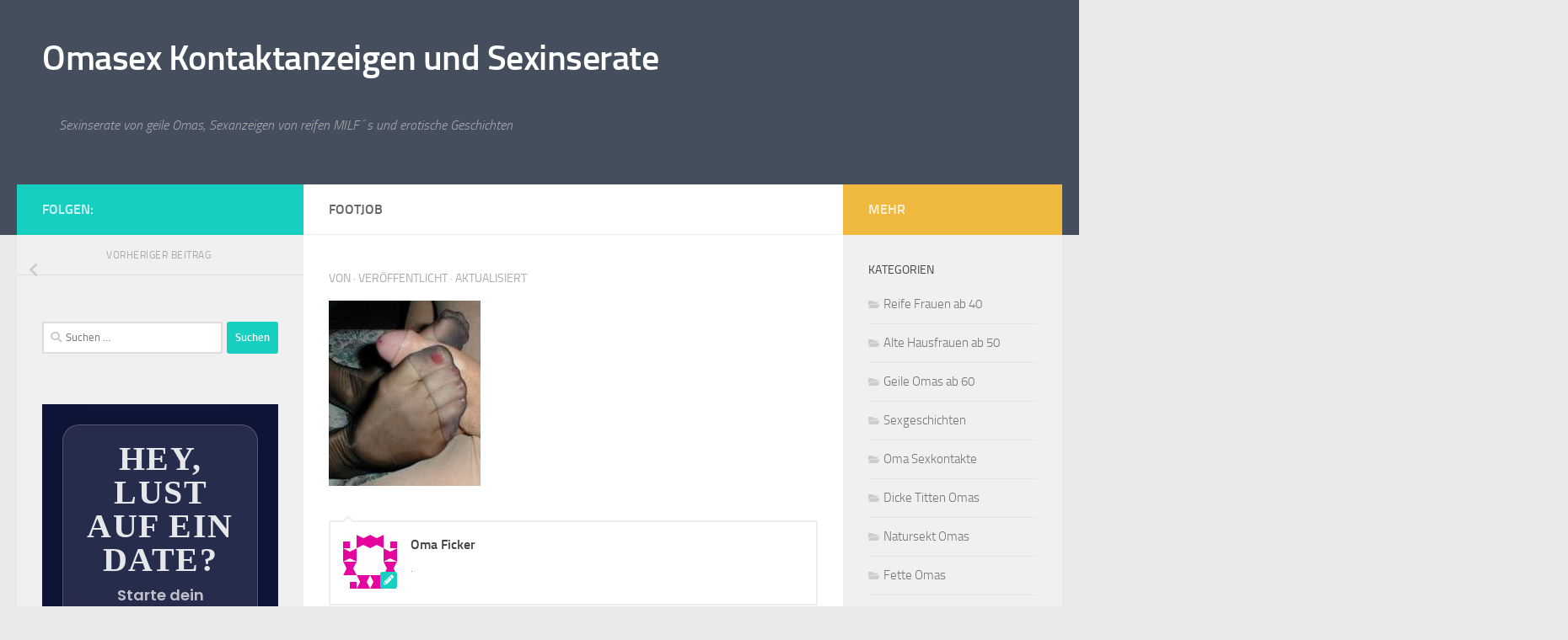

--- FILE ---
content_type: text/html; charset=UTF-8
request_url: https://www.omasex.to/geile-omas-reife-hausfrauen-nylons/footjob/
body_size: 10692
content:
<!DOCTYPE html>
<html class="no-js" dir="ltr" lang="de" prefix="og: https://ogp.me/ns#">
<head>
  <meta charset="UTF-8">
  <meta name="viewport" content="width=device-width, initial-scale=1.0">
  <link rel="profile" href="https://gmpg.org/xfn/11" />
  <link rel="pingback" href="https://www.omasex.to/xmlrpc.php">

  <title>footjob | Omasex Kontaktanzeigen und Sexinserate</title>
	<style>img:is([sizes="auto" i], [sizes^="auto," i]) { contain-intrinsic-size: 3000px 1500px }</style>
	
		<!-- All in One SEO 4.7.8 - aioseo.com -->
	<meta name="robots" content="max-image-preview:large" />
	<meta name="author" content="Oma Ficker"/>
	<link rel="canonical" href="https://www.omasex.to/geile-omas-reife-hausfrauen-nylons/footjob/" />
	<meta name="generator" content="All in One SEO (AIOSEO) 4.7.8" />
		<meta property="og:locale" content="de_DE" />
		<meta property="og:site_name" content="Omasex Kontaktanzeigen und Sexinserate | Sexinserate von geile Omas, Sexanzeigen von reifen MILF´s und erotische Geschichten" />
		<meta property="og:type" content="article" />
		<meta property="og:title" content="footjob | Omasex Kontaktanzeigen und Sexinserate" />
		<meta property="og:url" content="https://www.omasex.to/geile-omas-reife-hausfrauen-nylons/footjob/" />
		<meta property="article:published_time" content="2011-05-29T11:10:51+00:00" />
		<meta property="article:modified_time" content="2011-05-29T11:10:51+00:00" />
		<meta name="twitter:card" content="summary" />
		<meta name="twitter:title" content="footjob | Omasex Kontaktanzeigen und Sexinserate" />
		<meta name="google" content="nositelinkssearchbox" />
		<script type="application/ld+json" class="aioseo-schema">
			{"@context":"https:\/\/schema.org","@graph":[{"@type":"BreadcrumbList","@id":"https:\/\/www.omasex.to\/geile-omas-reife-hausfrauen-nylons\/footjob\/#breadcrumblist","itemListElement":[{"@type":"ListItem","@id":"https:\/\/www.omasex.to\/#listItem","position":1,"name":"Zu Hause","item":"https:\/\/www.omasex.to\/","nextItem":{"@type":"ListItem","@id":"https:\/\/www.omasex.to\/geile-omas-reife-hausfrauen-nylons\/footjob\/#listItem","name":"footjob"}},{"@type":"ListItem","@id":"https:\/\/www.omasex.to\/geile-omas-reife-hausfrauen-nylons\/footjob\/#listItem","position":2,"name":"footjob","previousItem":{"@type":"ListItem","@id":"https:\/\/www.omasex.to\/#listItem","name":"Zu Hause"}}]},{"@type":"ItemPage","@id":"https:\/\/www.omasex.to\/geile-omas-reife-hausfrauen-nylons\/footjob\/#itempage","url":"https:\/\/www.omasex.to\/geile-omas-reife-hausfrauen-nylons\/footjob\/","name":"footjob | Omasex Kontaktanzeigen und Sexinserate","inLanguage":"de-DE","isPartOf":{"@id":"https:\/\/www.omasex.to\/#website"},"breadcrumb":{"@id":"https:\/\/www.omasex.to\/geile-omas-reife-hausfrauen-nylons\/footjob\/#breadcrumblist"},"author":{"@id":"https:\/\/www.omasex.to\/author\/omaficker\/#author"},"creator":{"@id":"https:\/\/www.omasex.to\/author\/omaficker\/#author"},"datePublished":"2011-05-29T13:40:51+02:30","dateModified":"2011-05-29T13:40:51+02:30"},{"@type":"Organization","@id":"https:\/\/www.omasex.to\/#organization","name":"Omasex Kontaktanzeigen und Sexinserate","description":"Sexinserate von geile Omas, Sexanzeigen von reifen MILF\u00b4s und erotische Geschichten","url":"https:\/\/www.omasex.to\/"},{"@type":"Person","@id":"https:\/\/www.omasex.to\/author\/omaficker\/#author","url":"https:\/\/www.omasex.to\/author\/omaficker\/","name":"Oma Ficker","image":{"@type":"ImageObject","@id":"https:\/\/www.omasex.to\/geile-omas-reife-hausfrauen-nylons\/footjob\/#authorImage","url":"https:\/\/secure.gravatar.com\/avatar\/587966438e45fea1c797ddc20db952ca?s=96&d=identicon&r=x","width":96,"height":96,"caption":"Oma Ficker"}},{"@type":"WebSite","@id":"https:\/\/www.omasex.to\/#website","url":"https:\/\/www.omasex.to\/","name":"Omasex Kontaktanzeigen und Sexinserate","description":"Sexinserate von geile Omas, Sexanzeigen von reifen MILF\u00b4s und erotische Geschichten","inLanguage":"de-DE","publisher":{"@id":"https:\/\/www.omasex.to\/#organization"}}]}
		</script>
		<!-- All in One SEO -->

<script>document.documentElement.className = document.documentElement.className.replace("no-js","js");</script>
<link rel='dns-prefetch' href='//kit.fontawesome.com' />
<link rel='dns-prefetch' href='//www.omasex.to' />
<link rel='dns-prefetch' href='//fonts.googleapis.com' />
<link rel="alternate" type="application/rss+xml" title="Omasex Kontaktanzeigen und Sexinserate &raquo; Feed" href="https://www.omasex.to/feed/" />
<link rel="alternate" type="application/rss+xml" title="Omasex Kontaktanzeigen und Sexinserate &raquo; Kommentar-Feed" href="https://www.omasex.to/comments/feed/" />
<link rel="alternate" type="application/rss+xml" title="Omasex Kontaktanzeigen und Sexinserate &raquo; footjob-Kommentar-Feed" href="https://www.omasex.to/geile-omas-reife-hausfrauen-nylons/footjob/feed/" />
<script>
window._wpemojiSettings = {"baseUrl":"https:\/\/s.w.org\/images\/core\/emoji\/15.0.3\/72x72\/","ext":".png","svgUrl":"https:\/\/s.w.org\/images\/core\/emoji\/15.0.3\/svg\/","svgExt":".svg","source":{"concatemoji":"https:\/\/www.omasex.to\/wp-includes\/js\/wp-emoji-release.min.js?ver=6.7.4"}};
/*! This file is auto-generated */
!function(i,n){var o,s,e;function c(e){try{var t={supportTests:e,timestamp:(new Date).valueOf()};sessionStorage.setItem(o,JSON.stringify(t))}catch(e){}}function p(e,t,n){e.clearRect(0,0,e.canvas.width,e.canvas.height),e.fillText(t,0,0);var t=new Uint32Array(e.getImageData(0,0,e.canvas.width,e.canvas.height).data),r=(e.clearRect(0,0,e.canvas.width,e.canvas.height),e.fillText(n,0,0),new Uint32Array(e.getImageData(0,0,e.canvas.width,e.canvas.height).data));return t.every(function(e,t){return e===r[t]})}function u(e,t,n){switch(t){case"flag":return n(e,"\ud83c\udff3\ufe0f\u200d\u26a7\ufe0f","\ud83c\udff3\ufe0f\u200b\u26a7\ufe0f")?!1:!n(e,"\ud83c\uddfa\ud83c\uddf3","\ud83c\uddfa\u200b\ud83c\uddf3")&&!n(e,"\ud83c\udff4\udb40\udc67\udb40\udc62\udb40\udc65\udb40\udc6e\udb40\udc67\udb40\udc7f","\ud83c\udff4\u200b\udb40\udc67\u200b\udb40\udc62\u200b\udb40\udc65\u200b\udb40\udc6e\u200b\udb40\udc67\u200b\udb40\udc7f");case"emoji":return!n(e,"\ud83d\udc26\u200d\u2b1b","\ud83d\udc26\u200b\u2b1b")}return!1}function f(e,t,n){var r="undefined"!=typeof WorkerGlobalScope&&self instanceof WorkerGlobalScope?new OffscreenCanvas(300,150):i.createElement("canvas"),a=r.getContext("2d",{willReadFrequently:!0}),o=(a.textBaseline="top",a.font="600 32px Arial",{});return e.forEach(function(e){o[e]=t(a,e,n)}),o}function t(e){var t=i.createElement("script");t.src=e,t.defer=!0,i.head.appendChild(t)}"undefined"!=typeof Promise&&(o="wpEmojiSettingsSupports",s=["flag","emoji"],n.supports={everything:!0,everythingExceptFlag:!0},e=new Promise(function(e){i.addEventListener("DOMContentLoaded",e,{once:!0})}),new Promise(function(t){var n=function(){try{var e=JSON.parse(sessionStorage.getItem(o));if("object"==typeof e&&"number"==typeof e.timestamp&&(new Date).valueOf()<e.timestamp+604800&&"object"==typeof e.supportTests)return e.supportTests}catch(e){}return null}();if(!n){if("undefined"!=typeof Worker&&"undefined"!=typeof OffscreenCanvas&&"undefined"!=typeof URL&&URL.createObjectURL&&"undefined"!=typeof Blob)try{var e="postMessage("+f.toString()+"("+[JSON.stringify(s),u.toString(),p.toString()].join(",")+"));",r=new Blob([e],{type:"text/javascript"}),a=new Worker(URL.createObjectURL(r),{name:"wpTestEmojiSupports"});return void(a.onmessage=function(e){c(n=e.data),a.terminate(),t(n)})}catch(e){}c(n=f(s,u,p))}t(n)}).then(function(e){for(var t in e)n.supports[t]=e[t],n.supports.everything=n.supports.everything&&n.supports[t],"flag"!==t&&(n.supports.everythingExceptFlag=n.supports.everythingExceptFlag&&n.supports[t]);n.supports.everythingExceptFlag=n.supports.everythingExceptFlag&&!n.supports.flag,n.DOMReady=!1,n.readyCallback=function(){n.DOMReady=!0}}).then(function(){return e}).then(function(){var e;n.supports.everything||(n.readyCallback(),(e=n.source||{}).concatemoji?t(e.concatemoji):e.wpemoji&&e.twemoji&&(t(e.twemoji),t(e.wpemoji)))}))}((window,document),window._wpemojiSettings);
</script>
<style id='wp-emoji-styles-inline-css'>

	img.wp-smiley, img.emoji {
		display: inline !important;
		border: none !important;
		box-shadow: none !important;
		height: 1em !important;
		width: 1em !important;
		margin: 0 0.07em !important;
		vertical-align: -0.1em !important;
		background: none !important;
		padding: 0 !important;
	}
</style>
<link rel='stylesheet' id='wp-block-library-css' href='https://www.omasex.to/wp-includes/css/dist/block-library/style.min.css?ver=6.7.4' media='all' />
<style id='classic-theme-styles-inline-css'>
/*! This file is auto-generated */
.wp-block-button__link{color:#fff;background-color:#32373c;border-radius:9999px;box-shadow:none;text-decoration:none;padding:calc(.667em + 2px) calc(1.333em + 2px);font-size:1.125em}.wp-block-file__button{background:#32373c;color:#fff;text-decoration:none}
</style>
<style id='global-styles-inline-css'>
:root{--wp--preset--aspect-ratio--square: 1;--wp--preset--aspect-ratio--4-3: 4/3;--wp--preset--aspect-ratio--3-4: 3/4;--wp--preset--aspect-ratio--3-2: 3/2;--wp--preset--aspect-ratio--2-3: 2/3;--wp--preset--aspect-ratio--16-9: 16/9;--wp--preset--aspect-ratio--9-16: 9/16;--wp--preset--color--black: #000000;--wp--preset--color--cyan-bluish-gray: #abb8c3;--wp--preset--color--white: #ffffff;--wp--preset--color--pale-pink: #f78da7;--wp--preset--color--vivid-red: #cf2e2e;--wp--preset--color--luminous-vivid-orange: #ff6900;--wp--preset--color--luminous-vivid-amber: #fcb900;--wp--preset--color--light-green-cyan: #7bdcb5;--wp--preset--color--vivid-green-cyan: #00d084;--wp--preset--color--pale-cyan-blue: #8ed1fc;--wp--preset--color--vivid-cyan-blue: #0693e3;--wp--preset--color--vivid-purple: #9b51e0;--wp--preset--gradient--vivid-cyan-blue-to-vivid-purple: linear-gradient(135deg,rgba(6,147,227,1) 0%,rgb(155,81,224) 100%);--wp--preset--gradient--light-green-cyan-to-vivid-green-cyan: linear-gradient(135deg,rgb(122,220,180) 0%,rgb(0,208,130) 100%);--wp--preset--gradient--luminous-vivid-amber-to-luminous-vivid-orange: linear-gradient(135deg,rgba(252,185,0,1) 0%,rgba(255,105,0,1) 100%);--wp--preset--gradient--luminous-vivid-orange-to-vivid-red: linear-gradient(135deg,rgba(255,105,0,1) 0%,rgb(207,46,46) 100%);--wp--preset--gradient--very-light-gray-to-cyan-bluish-gray: linear-gradient(135deg,rgb(238,238,238) 0%,rgb(169,184,195) 100%);--wp--preset--gradient--cool-to-warm-spectrum: linear-gradient(135deg,rgb(74,234,220) 0%,rgb(151,120,209) 20%,rgb(207,42,186) 40%,rgb(238,44,130) 60%,rgb(251,105,98) 80%,rgb(254,248,76) 100%);--wp--preset--gradient--blush-light-purple: linear-gradient(135deg,rgb(255,206,236) 0%,rgb(152,150,240) 100%);--wp--preset--gradient--blush-bordeaux: linear-gradient(135deg,rgb(254,205,165) 0%,rgb(254,45,45) 50%,rgb(107,0,62) 100%);--wp--preset--gradient--luminous-dusk: linear-gradient(135deg,rgb(255,203,112) 0%,rgb(199,81,192) 50%,rgb(65,88,208) 100%);--wp--preset--gradient--pale-ocean: linear-gradient(135deg,rgb(255,245,203) 0%,rgb(182,227,212) 50%,rgb(51,167,181) 100%);--wp--preset--gradient--electric-grass: linear-gradient(135deg,rgb(202,248,128) 0%,rgb(113,206,126) 100%);--wp--preset--gradient--midnight: linear-gradient(135deg,rgb(2,3,129) 0%,rgb(40,116,252) 100%);--wp--preset--font-size--small: 13px;--wp--preset--font-size--medium: 20px;--wp--preset--font-size--large: 36px;--wp--preset--font-size--x-large: 42px;--wp--preset--spacing--20: 0.44rem;--wp--preset--spacing--30: 0.67rem;--wp--preset--spacing--40: 1rem;--wp--preset--spacing--50: 1.5rem;--wp--preset--spacing--60: 2.25rem;--wp--preset--spacing--70: 3.38rem;--wp--preset--spacing--80: 5.06rem;--wp--preset--shadow--natural: 6px 6px 9px rgba(0, 0, 0, 0.2);--wp--preset--shadow--deep: 12px 12px 50px rgba(0, 0, 0, 0.4);--wp--preset--shadow--sharp: 6px 6px 0px rgba(0, 0, 0, 0.2);--wp--preset--shadow--outlined: 6px 6px 0px -3px rgba(255, 255, 255, 1), 6px 6px rgba(0, 0, 0, 1);--wp--preset--shadow--crisp: 6px 6px 0px rgba(0, 0, 0, 1);}:where(.is-layout-flex){gap: 0.5em;}:where(.is-layout-grid){gap: 0.5em;}body .is-layout-flex{display: flex;}.is-layout-flex{flex-wrap: wrap;align-items: center;}.is-layout-flex > :is(*, div){margin: 0;}body .is-layout-grid{display: grid;}.is-layout-grid > :is(*, div){margin: 0;}:where(.wp-block-columns.is-layout-flex){gap: 2em;}:where(.wp-block-columns.is-layout-grid){gap: 2em;}:where(.wp-block-post-template.is-layout-flex){gap: 1.25em;}:where(.wp-block-post-template.is-layout-grid){gap: 1.25em;}.has-black-color{color: var(--wp--preset--color--black) !important;}.has-cyan-bluish-gray-color{color: var(--wp--preset--color--cyan-bluish-gray) !important;}.has-white-color{color: var(--wp--preset--color--white) !important;}.has-pale-pink-color{color: var(--wp--preset--color--pale-pink) !important;}.has-vivid-red-color{color: var(--wp--preset--color--vivid-red) !important;}.has-luminous-vivid-orange-color{color: var(--wp--preset--color--luminous-vivid-orange) !important;}.has-luminous-vivid-amber-color{color: var(--wp--preset--color--luminous-vivid-amber) !important;}.has-light-green-cyan-color{color: var(--wp--preset--color--light-green-cyan) !important;}.has-vivid-green-cyan-color{color: var(--wp--preset--color--vivid-green-cyan) !important;}.has-pale-cyan-blue-color{color: var(--wp--preset--color--pale-cyan-blue) !important;}.has-vivid-cyan-blue-color{color: var(--wp--preset--color--vivid-cyan-blue) !important;}.has-vivid-purple-color{color: var(--wp--preset--color--vivid-purple) !important;}.has-black-background-color{background-color: var(--wp--preset--color--black) !important;}.has-cyan-bluish-gray-background-color{background-color: var(--wp--preset--color--cyan-bluish-gray) !important;}.has-white-background-color{background-color: var(--wp--preset--color--white) !important;}.has-pale-pink-background-color{background-color: var(--wp--preset--color--pale-pink) !important;}.has-vivid-red-background-color{background-color: var(--wp--preset--color--vivid-red) !important;}.has-luminous-vivid-orange-background-color{background-color: var(--wp--preset--color--luminous-vivid-orange) !important;}.has-luminous-vivid-amber-background-color{background-color: var(--wp--preset--color--luminous-vivid-amber) !important;}.has-light-green-cyan-background-color{background-color: var(--wp--preset--color--light-green-cyan) !important;}.has-vivid-green-cyan-background-color{background-color: var(--wp--preset--color--vivid-green-cyan) !important;}.has-pale-cyan-blue-background-color{background-color: var(--wp--preset--color--pale-cyan-blue) !important;}.has-vivid-cyan-blue-background-color{background-color: var(--wp--preset--color--vivid-cyan-blue) !important;}.has-vivid-purple-background-color{background-color: var(--wp--preset--color--vivid-purple) !important;}.has-black-border-color{border-color: var(--wp--preset--color--black) !important;}.has-cyan-bluish-gray-border-color{border-color: var(--wp--preset--color--cyan-bluish-gray) !important;}.has-white-border-color{border-color: var(--wp--preset--color--white) !important;}.has-pale-pink-border-color{border-color: var(--wp--preset--color--pale-pink) !important;}.has-vivid-red-border-color{border-color: var(--wp--preset--color--vivid-red) !important;}.has-luminous-vivid-orange-border-color{border-color: var(--wp--preset--color--luminous-vivid-orange) !important;}.has-luminous-vivid-amber-border-color{border-color: var(--wp--preset--color--luminous-vivid-amber) !important;}.has-light-green-cyan-border-color{border-color: var(--wp--preset--color--light-green-cyan) !important;}.has-vivid-green-cyan-border-color{border-color: var(--wp--preset--color--vivid-green-cyan) !important;}.has-pale-cyan-blue-border-color{border-color: var(--wp--preset--color--pale-cyan-blue) !important;}.has-vivid-cyan-blue-border-color{border-color: var(--wp--preset--color--vivid-cyan-blue) !important;}.has-vivid-purple-border-color{border-color: var(--wp--preset--color--vivid-purple) !important;}.has-vivid-cyan-blue-to-vivid-purple-gradient-background{background: var(--wp--preset--gradient--vivid-cyan-blue-to-vivid-purple) !important;}.has-light-green-cyan-to-vivid-green-cyan-gradient-background{background: var(--wp--preset--gradient--light-green-cyan-to-vivid-green-cyan) !important;}.has-luminous-vivid-amber-to-luminous-vivid-orange-gradient-background{background: var(--wp--preset--gradient--luminous-vivid-amber-to-luminous-vivid-orange) !important;}.has-luminous-vivid-orange-to-vivid-red-gradient-background{background: var(--wp--preset--gradient--luminous-vivid-orange-to-vivid-red) !important;}.has-very-light-gray-to-cyan-bluish-gray-gradient-background{background: var(--wp--preset--gradient--very-light-gray-to-cyan-bluish-gray) !important;}.has-cool-to-warm-spectrum-gradient-background{background: var(--wp--preset--gradient--cool-to-warm-spectrum) !important;}.has-blush-light-purple-gradient-background{background: var(--wp--preset--gradient--blush-light-purple) !important;}.has-blush-bordeaux-gradient-background{background: var(--wp--preset--gradient--blush-bordeaux) !important;}.has-luminous-dusk-gradient-background{background: var(--wp--preset--gradient--luminous-dusk) !important;}.has-pale-ocean-gradient-background{background: var(--wp--preset--gradient--pale-ocean) !important;}.has-electric-grass-gradient-background{background: var(--wp--preset--gradient--electric-grass) !important;}.has-midnight-gradient-background{background: var(--wp--preset--gradient--midnight) !important;}.has-small-font-size{font-size: var(--wp--preset--font-size--small) !important;}.has-medium-font-size{font-size: var(--wp--preset--font-size--medium) !important;}.has-large-font-size{font-size: var(--wp--preset--font-size--large) !important;}.has-x-large-font-size{font-size: var(--wp--preset--font-size--x-large) !important;}
:where(.wp-block-post-template.is-layout-flex){gap: 1.25em;}:where(.wp-block-post-template.is-layout-grid){gap: 1.25em;}
:where(.wp-block-columns.is-layout-flex){gap: 2em;}:where(.wp-block-columns.is-layout-grid){gap: 2em;}
:root :where(.wp-block-pullquote){font-size: 1.5em;line-height: 1.6;}
</style>
<link rel='stylesheet' id='bsmwp-frontend-enqueue-style-font-css' href='https://fonts.googleapis.com/css?family=Poppins%3A600&#038;display=swap&#038;ver=1.0.0' media='all' />
<link rel='stylesheet' id='bsmwp-frontend-enqueue-style-custom-css' href='https://www.omasex.to/wp-content/plugins/fcform/bsm//custom.css?ver=1.0.0' media='all' />
<link rel='stylesheet' id='bsmwp-frontend-enqueue-style-custom2-css' href='https://www.omasex.to/wp-content/plugins/fcform/bsm//custom2.css?ver=1.0.0' media='all' />
<link rel='stylesheet' id='rnotify-style-css' href='https://www.omasex.to/wp-content/plugins/rnotify/assets/public/style.min.css' media='all' />
<link rel='stylesheet' id='hueman-main-style-css' href='https://www.omasex.to/wp-content/themes/hueman/assets/front/css/main.min.css?ver=3.7.27' media='all' />
<style id='hueman-main-style-inline-css'>
body { font-size:1.00rem; }@media only screen and (min-width: 720px) {
        .nav > li { font-size:1.00rem; }
      }.is-scrolled #header #nav-mobile { background-color: #454e5c; background-color: rgba(69,78,92,0.90) }body { background-color: #eaeaea; }
</style>
<link rel='stylesheet' id='hueman-font-awesome-css' href='https://www.omasex.to/wp-content/themes/hueman/assets/front/css/font-awesome.min.css?ver=3.7.27' media='all' />
<link rel='stylesheet' id='moove_gdpr_frontend-css' href='https://www.omasex.to/wp-content/plugins/gdpr-cookie-compliance/dist/styles/gdpr-main.css?ver=4.15.10' media='all' />
<style id='moove_gdpr_frontend-inline-css'>
#moove_gdpr_cookie_modal,#moove_gdpr_cookie_info_bar,.gdpr_cookie_settings_shortcode_content{font-family:Nunito,sans-serif}#moove_gdpr_save_popup_settings_button{background-color:#373737;color:#fff}#moove_gdpr_save_popup_settings_button:hover{background-color:#000}#moove_gdpr_cookie_info_bar .moove-gdpr-info-bar-container .moove-gdpr-info-bar-content a.mgbutton,#moove_gdpr_cookie_info_bar .moove-gdpr-info-bar-container .moove-gdpr-info-bar-content button.mgbutton{background-color:#0c4da2}#moove_gdpr_cookie_modal .moove-gdpr-modal-content .moove-gdpr-modal-footer-content .moove-gdpr-button-holder a.mgbutton,#moove_gdpr_cookie_modal .moove-gdpr-modal-content .moove-gdpr-modal-footer-content .moove-gdpr-button-holder button.mgbutton,.gdpr_cookie_settings_shortcode_content .gdpr-shr-button.button-green{background-color:#0c4da2;border-color:#0c4da2}#moove_gdpr_cookie_modal .moove-gdpr-modal-content .moove-gdpr-modal-footer-content .moove-gdpr-button-holder a.mgbutton:hover,#moove_gdpr_cookie_modal .moove-gdpr-modal-content .moove-gdpr-modal-footer-content .moove-gdpr-button-holder button.mgbutton:hover,.gdpr_cookie_settings_shortcode_content .gdpr-shr-button.button-green:hover{background-color:#fff;color:#0c4da2}#moove_gdpr_cookie_modal .moove-gdpr-modal-content .moove-gdpr-modal-close i,#moove_gdpr_cookie_modal .moove-gdpr-modal-content .moove-gdpr-modal-close span.gdpr-icon{background-color:#0c4da2;border:1px solid #0c4da2}#moove_gdpr_cookie_info_bar span.change-settings-button.focus-g,#moove_gdpr_cookie_info_bar span.change-settings-button:focus,#moove_gdpr_cookie_info_bar button.change-settings-button.focus-g,#moove_gdpr_cookie_info_bar button.change-settings-button:focus{-webkit-box-shadow:0 0 1px 3px #0c4da2;-moz-box-shadow:0 0 1px 3px #0c4da2;box-shadow:0 0 1px 3px #0c4da2}#moove_gdpr_cookie_modal .moove-gdpr-modal-content .moove-gdpr-modal-close i:hover,#moove_gdpr_cookie_modal .moove-gdpr-modal-content .moove-gdpr-modal-close span.gdpr-icon:hover,#moove_gdpr_cookie_info_bar span[data-href]>u.change-settings-button{color:#0c4da2}#moove_gdpr_cookie_modal .moove-gdpr-modal-content .moove-gdpr-modal-left-content #moove-gdpr-menu li.menu-item-selected a span.gdpr-icon,#moove_gdpr_cookie_modal .moove-gdpr-modal-content .moove-gdpr-modal-left-content #moove-gdpr-menu li.menu-item-selected button span.gdpr-icon{color:inherit}#moove_gdpr_cookie_modal .moove-gdpr-modal-content .moove-gdpr-modal-left-content #moove-gdpr-menu li a span.gdpr-icon,#moove_gdpr_cookie_modal .moove-gdpr-modal-content .moove-gdpr-modal-left-content #moove-gdpr-menu li button span.gdpr-icon{color:inherit}#moove_gdpr_cookie_modal .gdpr-acc-link{line-height:0;font-size:0;color:transparent;position:absolute}#moove_gdpr_cookie_modal .moove-gdpr-modal-content .moove-gdpr-modal-close:hover i,#moove_gdpr_cookie_modal .moove-gdpr-modal-content .moove-gdpr-modal-left-content #moove-gdpr-menu li a,#moove_gdpr_cookie_modal .moove-gdpr-modal-content .moove-gdpr-modal-left-content #moove-gdpr-menu li button,#moove_gdpr_cookie_modal .moove-gdpr-modal-content .moove-gdpr-modal-left-content #moove-gdpr-menu li button i,#moove_gdpr_cookie_modal .moove-gdpr-modal-content .moove-gdpr-modal-left-content #moove-gdpr-menu li a i,#moove_gdpr_cookie_modal .moove-gdpr-modal-content .moove-gdpr-tab-main .moove-gdpr-tab-main-content a:hover,#moove_gdpr_cookie_info_bar.moove-gdpr-dark-scheme .moove-gdpr-info-bar-container .moove-gdpr-info-bar-content a.mgbutton:hover,#moove_gdpr_cookie_info_bar.moove-gdpr-dark-scheme .moove-gdpr-info-bar-container .moove-gdpr-info-bar-content button.mgbutton:hover,#moove_gdpr_cookie_info_bar.moove-gdpr-dark-scheme .moove-gdpr-info-bar-container .moove-gdpr-info-bar-content a:hover,#moove_gdpr_cookie_info_bar.moove-gdpr-dark-scheme .moove-gdpr-info-bar-container .moove-gdpr-info-bar-content button:hover,#moove_gdpr_cookie_info_bar.moove-gdpr-dark-scheme .moove-gdpr-info-bar-container .moove-gdpr-info-bar-content span.change-settings-button:hover,#moove_gdpr_cookie_info_bar.moove-gdpr-dark-scheme .moove-gdpr-info-bar-container .moove-gdpr-info-bar-content button.change-settings-button:hover,#moove_gdpr_cookie_info_bar.moove-gdpr-dark-scheme .moove-gdpr-info-bar-container .moove-gdpr-info-bar-content u.change-settings-button:hover,#moove_gdpr_cookie_info_bar span[data-href]>u.change-settings-button,#moove_gdpr_cookie_info_bar.moove-gdpr-dark-scheme .moove-gdpr-info-bar-container .moove-gdpr-info-bar-content a.mgbutton.focus-g,#moove_gdpr_cookie_info_bar.moove-gdpr-dark-scheme .moove-gdpr-info-bar-container .moove-gdpr-info-bar-content button.mgbutton.focus-g,#moove_gdpr_cookie_info_bar.moove-gdpr-dark-scheme .moove-gdpr-info-bar-container .moove-gdpr-info-bar-content a.focus-g,#moove_gdpr_cookie_info_bar.moove-gdpr-dark-scheme .moove-gdpr-info-bar-container .moove-gdpr-info-bar-content button.focus-g,#moove_gdpr_cookie_info_bar.moove-gdpr-dark-scheme .moove-gdpr-info-bar-container .moove-gdpr-info-bar-content a.mgbutton:focus,#moove_gdpr_cookie_info_bar.moove-gdpr-dark-scheme .moove-gdpr-info-bar-container .moove-gdpr-info-bar-content button.mgbutton:focus,#moove_gdpr_cookie_info_bar.moove-gdpr-dark-scheme .moove-gdpr-info-bar-container .moove-gdpr-info-bar-content a:focus,#moove_gdpr_cookie_info_bar.moove-gdpr-dark-scheme .moove-gdpr-info-bar-container .moove-gdpr-info-bar-content button:focus,#moove_gdpr_cookie_info_bar.moove-gdpr-dark-scheme .moove-gdpr-info-bar-container .moove-gdpr-info-bar-content span.change-settings-button.focus-g,span.change-settings-button:focus,button.change-settings-button.focus-g,button.change-settings-button:focus,#moove_gdpr_cookie_info_bar.moove-gdpr-dark-scheme .moove-gdpr-info-bar-container .moove-gdpr-info-bar-content u.change-settings-button.focus-g,#moove_gdpr_cookie_info_bar.moove-gdpr-dark-scheme .moove-gdpr-info-bar-container .moove-gdpr-info-bar-content u.change-settings-button:focus{color:#0c4da2}#moove_gdpr_cookie_modal.gdpr_lightbox-hide{display:none}
</style>
<script src="https://www.omasex.to/wp-includes/js/jquery/jquery.min.js?ver=3.7.1" id="jquery-core-js"></script>
<script src="https://www.omasex.to/wp-includes/js/jquery/jquery-migrate.min.js?ver=3.4.1" id="jquery-migrate-js"></script>
<script src="https://kit.fontawesome.com/a81368914c.js?ver=1.0.0" id="bsmwp-frontend-enqueue-script-font-js"></script>
<script src="https://www.omasex.to/wp-content/plugins/fcform/bsm//custom.js?ver=1.0.0" id="bsmwp-frontend-enqueue-script-custom-js"></script>
<link rel="https://api.w.org/" href="https://www.omasex.to/wp-json/" /><link rel="alternate" title="JSON" type="application/json" href="https://www.omasex.to/wp-json/wp/v2/media/868" /><link rel="EditURI" type="application/rsd+xml" title="RSD" href="https://www.omasex.to/xmlrpc.php?rsd" />
<meta name="generator" content="WordPress 6.7.4" />
<link rel='shortlink' href='https://www.omasex.to/?p=868' />
<link rel="alternate" title="oEmbed (JSON)" type="application/json+oembed" href="https://www.omasex.to/wp-json/oembed/1.0/embed?url=https%3A%2F%2Fwww.omasex.to%2Fgeile-omas-reife-hausfrauen-nylons%2Ffootjob%2F" />
<link rel="alternate" title="oEmbed (XML)" type="text/xml+oembed" href="https://www.omasex.to/wp-json/oembed/1.0/embed?url=https%3A%2F%2Fwww.omasex.to%2Fgeile-omas-reife-hausfrauen-nylons%2Ffootjob%2F&#038;format=xml" />
<link rel="stylesheet" href="https://www.omasex.to/wp-content/plugins/fcform/css/fcform.css?ver=1.1" type="text/css" media="all" />
<link rel="stylesheet" href="https://www.omasex.to/wp-content/plugins/fcform/css/remstyle.css?ver=1.1" type="text/css" media="all" />
<style>.infim_responsiveimg img {background-size: cover;width:100%;max-width:800px;height:auto;}</style>
<meta name="google-site-verification" content="XP4MgVl2r-JtzONjMFg-qehnXL_M9o0deoIOCaHstjU" />    <link rel="preload" as="font" type="font/woff2" href="https://www.omasex.to/wp-content/themes/hueman/assets/front/webfonts/fa-brands-400.woff2?v=5.15.2" crossorigin="anonymous"/>
    <link rel="preload" as="font" type="font/woff2" href="https://www.omasex.to/wp-content/themes/hueman/assets/front/webfonts/fa-regular-400.woff2?v=5.15.2" crossorigin="anonymous"/>
    <link rel="preload" as="font" type="font/woff2" href="https://www.omasex.to/wp-content/themes/hueman/assets/front/webfonts/fa-solid-900.woff2?v=5.15.2" crossorigin="anonymous"/>
  <link rel="preload" as="font" type="font/woff" href="https://www.omasex.to/wp-content/themes/hueman/assets/front/fonts/titillium-light-webfont.woff" crossorigin="anonymous"/>
<link rel="preload" as="font" type="font/woff" href="https://www.omasex.to/wp-content/themes/hueman/assets/front/fonts/titillium-lightitalic-webfont.woff" crossorigin="anonymous"/>
<link rel="preload" as="font" type="font/woff" href="https://www.omasex.to/wp-content/themes/hueman/assets/front/fonts/titillium-regular-webfont.woff" crossorigin="anonymous"/>
<link rel="preload" as="font" type="font/woff" href="https://www.omasex.to/wp-content/themes/hueman/assets/front/fonts/titillium-regularitalic-webfont.woff" crossorigin="anonymous"/>
<link rel="preload" as="font" type="font/woff" href="https://www.omasex.to/wp-content/themes/hueman/assets/front/fonts/titillium-semibold-webfont.woff" crossorigin="anonymous"/>
<style>
  /*  base : fonts
/* ------------------------------------ */
body { font-family: "Titillium", Arial, sans-serif; }
@font-face {
  font-family: 'Titillium';
  src: url('https://www.omasex.to/wp-content/themes/hueman/assets/front/fonts/titillium-light-webfont.eot');
  src: url('https://www.omasex.to/wp-content/themes/hueman/assets/front/fonts/titillium-light-webfont.svg#titillium-light-webfont') format('svg'),
     url('https://www.omasex.to/wp-content/themes/hueman/assets/front/fonts/titillium-light-webfont.eot?#iefix') format('embedded-opentype'),
     url('https://www.omasex.to/wp-content/themes/hueman/assets/front/fonts/titillium-light-webfont.woff') format('woff'),
     url('https://www.omasex.to/wp-content/themes/hueman/assets/front/fonts/titillium-light-webfont.ttf') format('truetype');
  font-weight: 300;
  font-style: normal;
}
@font-face {
  font-family: 'Titillium';
  src: url('https://www.omasex.to/wp-content/themes/hueman/assets/front/fonts/titillium-lightitalic-webfont.eot');
  src: url('https://www.omasex.to/wp-content/themes/hueman/assets/front/fonts/titillium-lightitalic-webfont.svg#titillium-lightitalic-webfont') format('svg'),
     url('https://www.omasex.to/wp-content/themes/hueman/assets/front/fonts/titillium-lightitalic-webfont.eot?#iefix') format('embedded-opentype'),
     url('https://www.omasex.to/wp-content/themes/hueman/assets/front/fonts/titillium-lightitalic-webfont.woff') format('woff'),
     url('https://www.omasex.to/wp-content/themes/hueman/assets/front/fonts/titillium-lightitalic-webfont.ttf') format('truetype');
  font-weight: 300;
  font-style: italic;
}
@font-face {
  font-family: 'Titillium';
  src: url('https://www.omasex.to/wp-content/themes/hueman/assets/front/fonts/titillium-regular-webfont.eot');
  src: url('https://www.omasex.to/wp-content/themes/hueman/assets/front/fonts/titillium-regular-webfont.svg#titillium-regular-webfont') format('svg'),
     url('https://www.omasex.to/wp-content/themes/hueman/assets/front/fonts/titillium-regular-webfont.eot?#iefix') format('embedded-opentype'),
     url('https://www.omasex.to/wp-content/themes/hueman/assets/front/fonts/titillium-regular-webfont.woff') format('woff'),
     url('https://www.omasex.to/wp-content/themes/hueman/assets/front/fonts/titillium-regular-webfont.ttf') format('truetype');
  font-weight: 400;
  font-style: normal;
}
@font-face {
  font-family: 'Titillium';
  src: url('https://www.omasex.to/wp-content/themes/hueman/assets/front/fonts/titillium-regularitalic-webfont.eot');
  src: url('https://www.omasex.to/wp-content/themes/hueman/assets/front/fonts/titillium-regularitalic-webfont.svg#titillium-regular-webfont') format('svg'),
     url('https://www.omasex.to/wp-content/themes/hueman/assets/front/fonts/titillium-regularitalic-webfont.eot?#iefix') format('embedded-opentype'),
     url('https://www.omasex.to/wp-content/themes/hueman/assets/front/fonts/titillium-regularitalic-webfont.woff') format('woff'),
     url('https://www.omasex.to/wp-content/themes/hueman/assets/front/fonts/titillium-regularitalic-webfont.ttf') format('truetype');
  font-weight: 400;
  font-style: italic;
}
@font-face {
    font-family: 'Titillium';
    src: url('https://www.omasex.to/wp-content/themes/hueman/assets/front/fonts/titillium-semibold-webfont.eot');
    src: url('https://www.omasex.to/wp-content/themes/hueman/assets/front/fonts/titillium-semibold-webfont.svg#titillium-semibold-webfont') format('svg'),
         url('https://www.omasex.to/wp-content/themes/hueman/assets/front/fonts/titillium-semibold-webfont.eot?#iefix') format('embedded-opentype'),
         url('https://www.omasex.to/wp-content/themes/hueman/assets/front/fonts/titillium-semibold-webfont.woff') format('woff'),
         url('https://www.omasex.to/wp-content/themes/hueman/assets/front/fonts/titillium-semibold-webfont.ttf') format('truetype');
  font-weight: 600;
  font-style: normal;
}
</style>
  <!--[if lt IE 9]>
<script src="https://www.omasex.to/wp-content/themes/hueman/assets/front/js/ie/html5shiv-printshiv.min.js"></script>
<script src="https://www.omasex.to/wp-content/themes/hueman/assets/front/js/ie/selectivizr.js"></script>
<![endif]-->
</head>

<body class="attachment attachment-template-default single single-attachment postid-868 attachmentid-868 attachment-jpeg wp-embed-responsive col-3cm full-width header-desktop-sticky header-mobile-sticky hueman-3-7-27 chrome">
<div id="wrapper">
  <a class="screen-reader-text skip-link" href="#content">Zum Inhalt springen</a>
  
  <header id="header" class="top-menu-mobile-on one-mobile-menu top_menu header-ads-desktop  topbar-transparent no-header-img">
        <nav class="nav-container group mobile-menu mobile-sticky no-menu-assigned" id="nav-mobile" data-menu-id="header-1">
  <div class="mobile-title-logo-in-header"><p class="site-title">                  <a class="custom-logo-link" href="https://www.omasex.to/" rel="home" title="Omasex Kontaktanzeigen und Sexinserate | Homepage">Omasex Kontaktanzeigen und Sexinserate</a>                </p></div>
        
                    <!-- <div class="ham__navbar-toggler collapsed" aria-expanded="false">
          <div class="ham__navbar-span-wrapper">
            <span class="ham-toggler-menu__span"></span>
          </div>
        </div> -->
        <button class="ham__navbar-toggler-two collapsed" title="Menu" aria-expanded="false">
          <span class="ham__navbar-span-wrapper">
            <span class="line line-1"></span>
            <span class="line line-2"></span>
            <span class="line line-3"></span>
          </span>
        </button>
            
      <div class="nav-text"></div>
      <div class="nav-wrap container">
                  <ul class="nav container-inner group mobile-search">
                            <li>
                  <form role="search" method="get" class="search-form" action="https://www.omasex.to/">
				<label>
					<span class="screen-reader-text">Suche nach:</span>
					<input type="search" class="search-field" placeholder="Suchen …" value="" name="s" />
				</label>
				<input type="submit" class="search-submit" value="Suchen" />
			</form>                </li>
                      </ul>
                      </div>
</nav><!--/#nav-topbar-->  
  
  <div class="container group">
        <div class="container-inner">

                    <div class="group hu-pad central-header-zone">
                  <div class="logo-tagline-group">
                      <p class="site-title">                  <a class="custom-logo-link" href="https://www.omasex.to/" rel="home" title="Omasex Kontaktanzeigen und Sexinserate | Homepage">Omasex Kontaktanzeigen und Sexinserate</a>                </p>                                                <p class="site-description">Sexinserate von geile Omas, Sexanzeigen von reifen MILF´s und erotische Geschichten</p>
                                        </div>

                                </div>
      
      
    </div><!--/.container-inner-->
      </div><!--/.container-->

</header><!--/#header-->
  
  <div class="container" id="page">
    <div class="container-inner">
            <div class="main">
        <div class="main-inner group">
          
              <main class="content" id="content">
              <div class="page-title hu-pad group">
          	        <h1>footjob</h1>
    	
    </div><!--/.page-title-->
          <div class="hu-pad group">
              <article class="post-868 attachment type-attachment status-inherit hentry">
    <div class="post-inner group">

      <h1 class="post-title entry-title"></h1>
  <p class="post-byline">
       von     <span class="vcard author">
       <span class="fn"><a href="https://www.omasex.to/author/omaficker/" title="Beiträge von " rel="author"></a></span>
     </span>
     &middot;
                            
                                Veröffentlicht <time class="published" datetime=""></time>
                &middot; Aktualisiert <time class="updated" datetime=""></time>
                      </p>

                                
      <div class="clear"></div>

      <div class="entry themeform">
        <div class="entry-inner">
          <p class="attachment"><a href="https://www.omasex.to/wp-content/uploads/2011/05/footjob.jpg"><img decoding="async" width="180" height="220" src="https://www.omasex.to/wp-content/uploads/2011/05/footjob.jpg" class="attachment-medium size-medium" alt="" /></a></p>
          <nav class="pagination group">
                      </nav><!--/.pagination-->
        </div>

        
        <div class="clear"></div>
      </div><!--/.entry-->

    </div><!--/.post-inner-->
  </article><!--/.post-->

<div class="clear"></div>


  <div class="author-bio">
    <div class="bio-avatar"><img alt='' src='https://secure.gravatar.com/avatar/587966438e45fea1c797ddc20db952ca?s=128&#038;d=identicon&#038;r=x' srcset='https://secure.gravatar.com/avatar/587966438e45fea1c797ddc20db952ca?s=256&#038;d=identicon&#038;r=x 2x' class='avatar avatar-128 photo' height='128' width='128' loading='lazy' decoding='async'/></div>
    <p class="bio-name">Oma Ficker</p>
    <p class="bio-desc">.</p>
    <div class="clear"></div>
  </div>



<h4 class="heading">
	<i class="far fa-hand-point-right"></i>Für dich vielleicht ebenfalls interessant …</h4>

<ul class="related-posts group">
  		<li class="related post-hover">
		<article class="post-2297 post type-post status-publish format-standard has-post-thumbnail hentry category-alte-hausfrauen-ab-50 category-geile-omas-ab-60 category-fette-omas category-omas-beim-gangbang category-omas-beim-analsex tag-sexoma tag-gangbang tag-gruppensex tag-bang tag-sexinserat tag-oma-gangbang tag-omasex tag-omaseks tag-fette-oma tag-fickoma tag-gangbang-oma tag-omagangbang">

			<div class="post-thumbnail">
				<a href="https://www.omasex.to/fette-oma-mit-dickem-haengebauch-sucht-ficker/" class="hu-rel-post-thumb">
					<img width="247" height="245" src="https://www.omasex.to/wp-content/uploads/2015/12/omaseks.jpg" class="attachment-thumb-medium size-thumb-medium wp-post-image" alt="" decoding="async" loading="lazy" srcset="https://www.omasex.to/wp-content/uploads/2015/12/omaseks.jpg 800w, https://www.omasex.to/wp-content/uploads/2015/12/omaseks-150x150.jpg 150w, https://www.omasex.to/wp-content/uploads/2015/12/omaseks-300x297.jpg 300w, https://www.omasex.to/wp-content/uploads/2015/12/omaseks-200x198.jpg 200w" sizes="auto, (max-width: 247px) 100vw, 247px" />																			</a>
									<a class="post-comments" href="https://www.omasex.to/fette-oma-mit-dickem-haengebauch-sucht-ficker/#comments"><i class="far fa-comments"></i>2</a>
							</div><!--/.post-thumbnail-->

			<div class="related-inner">

				<h4 class="post-title entry-title">
					<a href="https://www.omasex.to/fette-oma-mit-dickem-haengebauch-sucht-ficker/" rel="bookmark"></a>
				</h4><!--/.post-title-->

				<div class="post-meta group">
					<p class="post-date">
  <time class="published updated" datetime=""></time>
</p>

  <p class="post-byline" style="display:none">&nbsp;von    <span class="vcard author">
      <span class="fn"><a href="https://www.omasex.to/author/omaficker/" title="Beiträge von " rel="author"></a></span>
    </span> &middot; Published <span class="published"></span>
      </p>
				</div><!--/.post-meta-->

			</div><!--/.related-inner-->

		</article>
	</li><!--/.related-->
		<li class="related post-hover">
		<article class="post-1379 post type-post status-publish format-standard has-post-thumbnail hentry category-alte-hausfrauen-ab-50 category-oma-sexkontakte category-dicke-titten-omas category-natursekt-omas category-fette-omas category-omas-beim-analsex category-alt-fickt-jung tag-alte-omas tag-alte-omas-ficken tag-geile-alte-omas tag-omamaul tag-pornokino">

			<div class="post-thumbnail">
				<a href="https://www.omasex.to/alte-oma-blasst-dir-die-fullung-aus-den-eiern/" class="hu-rel-post-thumb">
					<img width="341" height="245" src="https://www.omasex.to/wp-content/uploads/2012/09/oma-blaest.jpg" class="attachment-thumb-medium size-thumb-medium wp-post-image" alt="" decoding="async" loading="lazy" srcset="https://www.omasex.to/wp-content/uploads/2012/09/oma-blaest.jpg 848w, https://www.omasex.to/wp-content/uploads/2012/09/oma-blaest-300x215.jpg 300w" sizes="auto, (max-width: 341px) 100vw, 341px" />																			</a>
									<a class="post-comments" href="https://www.omasex.to/alte-oma-blasst-dir-die-fullung-aus-den-eiern/#respond"><i class="far fa-comments"></i>0</a>
							</div><!--/.post-thumbnail-->

			<div class="related-inner">

				<h4 class="post-title entry-title">
					<a href="https://www.omasex.to/alte-oma-blasst-dir-die-fullung-aus-den-eiern/" rel="bookmark"></a>
				</h4><!--/.post-title-->

				<div class="post-meta group">
					<p class="post-date">
  <time class="published updated" datetime=""></time>
</p>

  <p class="post-byline" style="display:none">&nbsp;von    <span class="vcard author">
      <span class="fn"><a href="https://www.omasex.to/author/omaficker/" title="Beiträge von " rel="author"></a></span>
    </span> &middot; Published <span class="published"></span>
      </p>
				</div><!--/.post-meta-->

			</div><!--/.related-inner-->

		</article>
	</li><!--/.related-->
		<li class="related post-hover">
		<article class="post-1409 post type-post status-publish format-standard has-post-thumbnail hentry category-reife-frauen-ab-40 category-natursekt-omas category-alt-fickt-jung tag-fickurlaub tag-faust tag-milf tag-fisting tag-faustfick tag-hausfreund tag-hausfreund-gesucht tag-milf-fotze">

			<div class="post-thumbnail">
				<a href="https://www.omasex.to/sexperimentieren-ist-meine-leidenschaft/" class="hu-rel-post-thumb">
					<img width="315" height="245" src="https://www.omasex.to/wp-content/uploads/2012/11/milffotze.jpg" class="attachment-thumb-medium size-thumb-medium wp-post-image" alt="" decoding="async" loading="lazy" srcset="https://www.omasex.to/wp-content/uploads/2012/11/milffotze.jpg 600w, https://www.omasex.to/wp-content/uploads/2012/11/milffotze-300x233.jpg 300w" sizes="auto, (max-width: 315px) 100vw, 315px" />																			</a>
									<a class="post-comments" href="https://www.omasex.to/sexperimentieren-ist-meine-leidenschaft/#respond"><i class="far fa-comments"></i>0</a>
							</div><!--/.post-thumbnail-->

			<div class="related-inner">

				<h4 class="post-title entry-title">
					<a href="https://www.omasex.to/sexperimentieren-ist-meine-leidenschaft/" rel="bookmark"></a>
				</h4><!--/.post-title-->

				<div class="post-meta group">
					<p class="post-date">
  <time class="published updated" datetime=""></time>
</p>

  <p class="post-byline" style="display:none">&nbsp;von    <span class="vcard author">
      <span class="fn"><a href="https://www.omasex.to/author/omaficker/" title="Beiträge von " rel="author"></a></span>
    </span> &middot; Published <span class="published"></span>
      </p>
				</div><!--/.post-meta-->

			</div><!--/.related-inner-->

		</article>
	</li><!--/.related-->
		  
</ul><!--/.post-related-->



<section id="comments" class="themeform">

	
					<!-- comments open, no comments -->
		
	
		<div id="respond" class="comment-respond">
		<h3 id="reply-title" class="comment-reply-title">Schreibe einen Kommentar <small><a rel="nofollow" id="cancel-comment-reply-link" href="/geile-omas-reife-hausfrauen-nylons/footjob/#respond" style="display:none;">Antwort abbrechen</a></small></h3><p class="must-log-in">Du musst <a href="https://www.omasex.to/08154711/?redirect_to=https%3A%2F%2Fwww.omasex.to%2Fgeile-omas-reife-hausfrauen-nylons%2Ffootjob%2F">angemeldet</a> sein, um einen Kommentar abzugeben.</p>	</div><!-- #respond -->
	
</section><!--/#comments-->          </div><!--/.hu-pad-->
            </main><!--/.content-->
          

	<div class="sidebar s1 collapsed" data-position="left" data-layout="col-3cm" data-sb-id="s1">

		<button class="sidebar-toggle" title="Seitenleiste erweitern"><i class="fas sidebar-toggle-arrows"></i></button>

		<div class="sidebar-content">

			           			<div class="sidebar-top group">
                        <p>Folgen:</p>                      			</div>
			
				<ul class="post-nav group">
		
				<li class="previous"><strong>Vorheriger Beitrag&nbsp;</strong><a href="https://www.omasex.to/geile-omas-reife-hausfrauen-nylons/" rel="prev"><i class="fas fa-chevron-left"></i><span></span></a></li>
			</ul>

			
			<div id="search-5" class="widget widget_search"><form role="search" method="get" class="search-form" action="https://www.omasex.to/">
				<label>
					<span class="screen-reader-text">Suche nach:</span>
					<input type="search" class="search-field" placeholder="Suchen …" value="" name="s" />
				</label>
				<input type="submit" class="search-submit" value="Suchen" />
			</form></div><div id="block-3" class="widget widget_block"><p><div class="bsmform2 js-bsmform-piagb"> <div class="bsmform2-container js-bsmform2-container"> <div class="bsmform2-container-main"> <div class="bsmform2-container-left"> <h1 class="bsmform2-container-left-title">Hey, <span>Lust</span> auf ein <span>Date?</span></h1> <h2 class="bsmform2-container-left-subtitle">Starte dein Abenteuer hier 😉</h2> </div> <div class="bsmform2-container-right"> <form name="fcemailform" action="" method="post"> <div class="bsmform2-component"> <input name="signup_username" type="text" placeholder="Benutzername" required="required" value="" autocomplete="off" /> </div> <div class="bsmform2-error js-fcbnerror">&nbsp;</div> <div class="bsmform2-component"> <input name="signup_email" type="text" placeholder="E-Mail" required="required" value="" autocomplete="off" /> </div> <div class="bsmform2-error js-fcemailerror">&nbsp;</div> <div class="bsmform2-checkbox js-bsmform-checkbox"> <div class="fcerror">&nbsp;</div> <label><input name="tos_register" type="checkbox" value="on"><a href="https://www.dating-finder.com/agb/" target="_blank"><u>AGB</u></a> und <a href="https://www.dating-finder.com/datenschutz/" target="_blank"><u>Datenschutz</u></a> akzeptieren.</label> </div> <div class="bsmform2-button"> <button type="submit" name="esubmit" class="js-esubmit"> <span>Los Geht's</span> </button> <input type="hidden" name="action" value="send"> </div> <input name="tos_register" type="hidden" value="on" /> <input type="hidden" name="ref_site" value="" /> <input type="hidden" name="ai_d" value="da1b7ee0" /> <input type="hidden" name="chan" value="omasexto-signup" /> </form> </div> </div> </div> <div class="bsmform2-heart-animation"> <ul class="bsmform2-animation-box"> <li class="fas fa-heart"></li> <li class="far fa-heart"></li> <li class="fas fa-heart"></li> <li class="far fa-heart"></li> <li class="fas fa-heart"></li> <li class="fas fa-heart"></li> </ul> </div> <div class="bsmform2-response js-bsmform-response-fcerfolg"></div> <div class="bsmform2-response js-bsmform-response-fcfehler">Oh nein! Etwas ist schief gelaufen.<br>Bitte warte ein paar Minuten und versuche es erneut.</div> </div></p>
</div>
		</div><!--/.sidebar-content-->

	</div><!--/.sidebar-->

	<div class="sidebar s2 collapsed" data-position="right" data-layout="col-3cm" data-sb-id="s2">

	<button class="sidebar-toggle" title="Seitenleiste erweitern"><i class="fas sidebar-toggle-arrows"></i></button>

	<div class="sidebar-content">

		  		<div class="sidebar-top group">
        <p>Mehr</p>  		</div>
		
		
		<div id="categories-4" class="widget widget_categories"><h3 class="widget-title">Kategorien</h3>
			<ul>
					<li class="cat-item cat-item-18"><a href="https://www.omasex.to/reife-frauen-ab-40/">Reife Frauen ab 40</a>
</li>
	<li class="cat-item cat-item-19"><a href="https://www.omasex.to/alte-hausfrauen-ab-50/">Alte Hausfrauen ab 50</a>
</li>
	<li class="cat-item cat-item-20"><a href="https://www.omasex.to/geile-omas-ab-60/">Geile Omas ab 60</a>
</li>
	<li class="cat-item cat-item-872"><a href="https://www.omasex.to/oma-sexgeschichten/">Sexgeschichten</a>
</li>
	<li class="cat-item cat-item-1"><a href="https://www.omasex.to/oma-sexkontakte/">Oma Sexkontakte</a>
</li>
	<li class="cat-item cat-item-21"><a href="https://www.omasex.to/dicke-titten-omas/">Dicke Titten Omas</a>
</li>
	<li class="cat-item cat-item-25"><a href="https://www.omasex.to/natursekt-omas/">Natursekt Omas</a>
</li>
	<li class="cat-item cat-item-22"><a href="https://www.omasex.to/fette-omas/">Fette Omas</a>
</li>
	<li class="cat-item cat-item-23"><a href="https://www.omasex.to/bdsm-omas/">BDSM Omas</a>
</li>
	<li class="cat-item cat-item-27"><a href="https://www.omasex.to/behaarte-omas/">Behaarte Omas</a>
</li>
	<li class="cat-item cat-item-30"><a href="https://www.omasex.to/omas-beim-gangbang/">Omas beim Gangbang</a>
</li>
	<li class="cat-item cat-item-29"><a href="https://www.omasex.to/omas-beim-fistingsex/">Omas beim Fistingsex</a>
</li>
	<li class="cat-item cat-item-28"><a href="https://www.omasex.to/omas-beim-analsex/">Omas beim Analsex</a>
</li>
	<li class="cat-item cat-item-26"><a href="https://www.omasex.to/kaviarsex-omas/">Kaviarsex Omas</a>
</li>
	<li class="cat-item cat-item-31"><a href="https://www.omasex.to/alt-fickt-jung/">Alt fickt jung</a>
</li>
	<li class="cat-item cat-item-24"><a href="https://www.omasex.to/lesbische-omas/">Lesbische Omas</a>
</li>
	<li class="cat-item cat-item-16"><a href="https://www.omasex.to/omasex-livecams/">Omasex Livecams</a>
</li>
	<li class="cat-item cat-item-17"><a href="https://www.omasex.to/telefonsex-mit-omas/">Telefonsex Omas</a>
</li>
	<li class="cat-item cat-item-1083"><a href="https://www.omasex.to/omasexvideos-2/">Omasexvideos</a>
</li>
			</ul>

			</div><div id="text-53" class="widget widget_text"><h3 class="widget-title">Fast DMCA Takedown</h3>			<div class="textwidget"><a href="http://www.sj-consulting.agency/dmca/" target="_blank"><img src="http://www.omasex.to/wp-content/uploads/2015/12/DMCA.png" border="0" alt="" /></a></div>
		</div>
	</div><!--/.sidebar-content-->

</div><!--/.sidebar-->

        </div><!--/.main-inner-->
      </div><!--/.main-->
    </div><!--/.container-inner-->
  </div><!--/.container-->
    <footer id="footer">

    
    
    
    <section class="container" id="footer-bottom">
      <div class="container-inner">

        <a id="back-to-top" href="#"><i class="fas fa-angle-up"></i></a>

        <div class="hu-pad group">

          <div class="grid one-half">
                        
            <div id="copyright">
                <p>Omasex Kontaktanzeigen und Sexinserate &copy; 2026. Alle Rechte vorbehalten.</p>
            </div><!--/#copyright-->

                                                          <div id="credit" style="">
                    <p>Präsentiert von&nbsp;<a class="fab fa-wordpress" title="Präsentiert von WordPress" href="https://de.wordpress.org/" target="_blank" rel="noopener noreferrer"></a> - Entworfen mit dem&nbsp;<a href="https://presscustomizr.com/hueman/" title="Hueman-Theme">Hueman-Theme</a></p>
                  </div><!--/#credit-->
                          
          </div>

          <div class="grid one-half last">
                                                                                </div>

        </div><!--/.hu-pad-->

      </div><!--/.container-inner-->
    </section><!--/.container-->

  </footer><!--/#footer-->

</div><!--/#wrapper-->



--- FILE ---
content_type: text/css
request_url: https://www.omasex.to/wp-content/plugins/fcform/bsm//custom2.css?ver=1.0.0
body_size: 2406
content:
:root {
    --color-white: #fefefe;
    --color-albastru: #264653;
    --color-verde: #2A9D8F;
    --color-galben: #E9C46A;
    --color-portocaliu: #DE4F2C;
    --color-rosu: #E76F51;
    --color-petrol: #17333E;
    --color-negru: #242424;
    --color-gri: #454545;
    --color-light: #e1e5e5;
    --color-background: #eff2f2;
    --color-footer-text: #dad9d9;
    --color-dots:#e1e5e5;
    --gradient: linear-gradient(90deg, var(--color-albastru), var(--color-verde));
    --ff-Montserrat: 'Montserrat', sans-serif;
    --ff-Lato: 'Lato', sans-serif;
    --ff-Poppins: 'Poppins' , sans-serif;

    --color-green: #93ff96;
    --color-white: #f0f8ff;
    --color-dark: #234368;
}



.bsmform2 {
    display: inline-block;
    position: relative;
    min-width: 120px;
    max-width: 800px;
    /* max-height: 500px; */
    height: auto;
    margin: 10px auto;
    padding: 30px;
    font-family: "Poppins", sans-serif;
    overflow: hidden;
    text-align: center;
    /* background: transparent; */
    background: #0e1538;
}

.bsmform2-container {
    position: relative;
    display: flex;
    grid-template-rows: 1fr auto 1fr;
    align-items: center;
    justify-content: center;
    z-index: 15;
    padding: 10px;
        
}

.bsmform2-container-main {
    position: relative;
    display: flex;
    flex-wrap: wrap;
    margin: -1rem;
    /* margin: 30px 0; */
    /* border: 1px solid #c4c4c4; */
    border-radius: 20px;
    /* background: linear-gradient(
        122.62deg, 
        rgba(196, 196, 196, 0.268) 0%,
        rgba(196, 196, 196, 0) 100%
        ); */
    /* border: 1px solid rgba(255, 255, 255, 0.5); */
    background: rgba(255, 255, 255, 0.1);
    border: 1px solid #c4c4c4;
    border-right: 1px solid rgba(255, 255, 255, 0.2);
    border-bottom: 1px solid rgba(255, 255, 255, 0.2);
    border-top: 1px solid rgba(255, 255, 255, 0.2);
    border-left: 1px solid rgba(255, 255, 255, 0.2);
    box-shadow: 0 5px 25px rgba(0, 0, 0, 0.159);
    backdrop-filter: blur(5px);
    transition: 0.5s;
    /* background: rgba(255, 255, 255, 0.1); */
    justify-content: center;
    align-items: center;
    align-content: center;
}

.bsmform2-container-main > * {
    flex-grow: 1;
    width: 100%;
    /* fallback */
    flex-basis: calc((400px * 999.999) - (100% * 999.999));
    padding: 40px;
    /* margin: 1rem; */
  }

.bsmform2-container .bsmform2-container-main .bsmform2-container-left {
    min-width: 10rem;
    flex-basis: 55%;
    padding: 3em 3em;
    /* background-color: rgba(196, 196, 196, 0.1); */
    padding: 20px;
    align-items: center;
    
}

.bsmform2-container .bsmform2-container-main .bsmform2-container-right {
    min-width: 1rem;
    flex-basis: 45%;
    /* background-color: rgba(255, 255, 255, 0.02); */
    position: relative;
    overflow: hidden;
    padding: 20px 30px;
    border-radius: 20px;
}

.bsmform2-container .bsmform2-container-main .bsmform2-container-right form {
    padding-top: 10px;
}

.bsmform2-container .bsmform2-container-main .bsmform2-container-left-title {
    display: inline-block;
    position: relative;
    width: 100%;
    height: auto;
    margin: 0px 0;
    padding: 0;
    /* color: rgb(49, 48, 48); */
    color: rgba(255, 255, 255, 0.892);
    font-size: 40px;
    line-height: 1;
    text-transform: uppercase;
    font-weight: 600;
    border: none;
    cursor: pointer;
    letter-spacing: 1.5px;
    font-family: Georgia,Times,Times New Roman,serif; 
}

.bsmform2-container .bsmform2-container-main .bsmform2-container-left-title span {
    transition: 0.5s;
    font-family: Georgia,Times,Times New Roman,serif; 
}
.bsmform2-container .bsmform2-container-main .bsmform2-container-left-title:hover span:nth-child(1) {
    margin-left: 5px;
    margin-right: 5px;
}
.bsmform2-container .bsmform2-container-main .bsmform2-container-left-title:hover span:nth-child(2) {
    margin-right: 5px;
    margin-left: 5px;
}

.bsmform2-container .bsmform2-container-main .bsmform2-container-left-title:hover span {
    color: #fff;
    text-shadow: 0 0 10px #fff,
                 0 0 20px #fff,
                 0 0 40px #fff;


}


.bsmform2-container .bsmform2-container-main .bsmform2-container-left-subtitle {
    display: inline-block;
    position: relative;
    width: 100%;
    height: auto;
    margin: 10px auto;
    padding: 0;
    /* color: rgba(73, 72, 72, 0.946); */
    color: rgba(255, 255, 255, 0.707);
    font-size: 18px;
    font-weight: 500;
    border: none;
}

.bsmform2-container .bsmform2-container-main .bsmform2-container-right .bsmform2-component {
    display: flex;
    flex-wrap: wrap;
    -webkit-box-pack: justify;
    justify-content: space-between;
    margin: 0 0 20px;
    outline: none;
}

.bsmform2-container .bsmform2-container-main .bsmform2-container-right .bsmform2-component input {
    outline: none;
    display: block;
    /* background: rgba(255, 255, 255, 0.2); */
    background: transparent;
    width: 100%;
    border: none;
    border-radius: 10px;
    padding: 10px 20px;
    /* border: 1px solid rgba(255, 255, 255, 0.5); */
    border: 1px solid black;
    border-right: 1px solid rgba(255, 255, 255, 0.2);
    border-bottom: 1px solid rgba(255, 255, 255, 0.2);
    font-size: 15px;
    font-weight: 500;
    letter-spacing: 1px;
    /* color: rgb(49, 48, 48); */
    color: #fff;
    transition: .3s;
    box-shadow: 0 5px 15px rgba(0, 0, 0, 0.05);
}

.bsmform2-container .bsmform2-container-main .bsmform2-container-right .bsmform2-component input::placeholder {
    /* color: rgba(17, 17, 17, 0.303); */
    color: rgba(255, 255, 255, 0.707);
    font-size: 15px;
    font-family: var(--ff-Roboto);
}








/* 
.bsmform2 .bsmform2-container .bsmform2-container-main .bsmform2-container-right .bsmform-checkbox {
    display: inline-block;
    position: relative;
    width: 100%;
    height: auto;
    margin: 0;
    padding: 0;
    font-size: 14px;
    color: rgba(255, 255, 255, 0.707);
} */
/* .bsmform2 .bsmform2-container .bsmform2-container-main .bsmform2-container-right .bsmform-checkbox a {
    color: rgba(255, 255, 255, 0.707);
} */




.bsmform2-checkbox {
    display: inline-block;
    position: relative;
    width: 110%;
    height: auto;
    margin: 0;
    padding: 0;
    text-align: start;
    margin-left: 10px;
}

.bsmform2-checkbox input[type="checkbox"] {
    position: relative;
    top: 5px;
    right: 10px;
    width: 20px;
    height: 20px;
    -webkit-appearance: none;
    outline: none;
    transition: .5s;
}

.bsmform2-checkbox input[type="checkbox"]:before {
    content: '';
    position: absolute;
    top: 0;
    left: 0;
    width: 100%;
    height: 100%;
    border: 1px solid rgba(26, 24, 24, 0.5);
    border-radius: 5px;
    border-right: 1px solid rgba(255, 255, 255, 0.2);
    border-bottom: 1px solid rgba(255, 255, 255, 0.2);
    box-shadow: 0 5px 15px rgba(0, 0, 0, 0.05);
    box-sizing: border-box;
    transition: .3s;
}

.bsmform2-checkbox input:checked[type="checkbox"]:before {
    border-left: none;
    border-top: none;
    width: 10px;
    border-color: #fff;
    transform: rotate(45deg) translate(5px, -10px);
    border-width: medium;
    border-radius: 0;
    top: 0;

}

.bsmform2-checkbox label {
    font-size: 13px;
    color: rgba(255, 255, 255, 0.726);
    font-weight: 500;
}

.bsmform2-checkbox label a {
    color: rgba(255, 255, 255, 0.726);
}

.bsmform2-checkbox label a:hover{
    color: #fff;
    text-shadow: 0 0 10px #fff;
}

.bsmform2 .bsmform2-container .bsmform2-container-main .bsmform2-container-right .bsmform2-button {
    display: inline-block;
    position: relative;
    width: 100%;
    height: auto;
    margin: 10px 0;
    padding: 0;
}

.bsmform2 .bsmform2-container .bsmform2-container-main .bsmform2-container-right .bsmform2-button button {
    display: inline-block;
    position: relative;
    width: 100%;
    height: 50px;
    background: #fff;
    outline: none;
    border: none;
}




.bsmform2 .bsmform2-container .bsmform2-container-main .bsmform2-container-right .bsmform2-button button:before,
.bsmform2 .bsmform2-container .bsmform2-container-main .bsmform2-container-right .bsmform2-button button:after {
    content: '';
    position: absolute;
    inset: 0;
    background: linear-gradient(45deg, #ff075b, #0e1538, #0e1538, #00ccff);
    transition: 0.5s;
}

.bsmform2 .bsmform2-container .bsmform2-container-main .bsmform2-container-right .bsmform2-button button:hover:before {
    inset: -3px;
}

.bsmform2 .bsmform2-container .bsmform2-container-main .bsmform2-container-right .bsmform2-button button:hover:after {
    inset: -3px;
    filter: blur(10px);
}

.bsmform2 .bsmform2-container .bsmform2-container-main .bsmform2-container-right .bsmform2-button button span {
    position: absolute;
    top: 0;
    left: 0;
    width: 100%;
    height: 100%;
    display: inline-block;
    background: #0e1538 ;
    z-index: 10;
    display: flex;
    justify-content: center;
    align-items: center;
    font-size: 21px;
    text-transform: uppercase;
    /* letter-spacing: 2px; */
    color: rgba(255, 255, 255, 0.707);
    font-family: Georgia,Times,Times New Roman,serif; 
    font-weight: 600;
    border: 1px solid #040a29;
    overflow: hidden;
    white-space: nowrap;
}

.bsmform2 .bsmform2-container .bsmform2-container-main .bsmform2-container-right .bsmform2-button button span:before {
    content: '';
    position: absolute;
    top: 0;
    left: -50%;
    width: 100%;
    height: 100%;
    background: rgba(255, 255, 255, 0.075);
    transform: skew(25deg);
}



.bsmform2-animation-box {
    position: absolute;
    top: 0;
    left: 0;
    width: 100%;
    height: 100%;
}

.bsmform2-animation-box li {
    position: absolute;
    display: block;
    list-style: none;
    bottom: -150px;
    animation: animated 7s linear infinite;
    animation-duration: 12s;
    -webkit-animation-duration: 12s;
    opacity: 0.5;
}

.bsmform2-animation-box li:nth-child(1) {
    left: 10%;
    font-size: 170px;
    color: #ff184a;
    animation-delay: 0s;
}

.bsmform2-animation-box li:nth-child(2) {
    left: 25%;
    font-size: 90px;
    /* width: 150px;
    height: 150px; */
    color: #ff184a;
    animation-delay: 1s;
    /* border-radius: 20px; */
    /* background-color: var(--color-dark); */
}

.bsmform2-animation-box li:nth-child(3) {
    left: 46%;
    font-size: 50px;
    /* width: 150px;
    height: 150px; */
    color: #ff184a;
    animation-delay: 2s;
    /* border-radius: 20px; */
    /* background-color: var(--color-dark); */
}

.bsmform2-animation-box li:nth-child(4) {
    left: 63%;
    font-size: 90px;
    border-radius: 20px;
    color: #ff184a;
    animation-delay: 5s;
}
.bsmform2-animation-box li:nth-child(5) {
    left: 70%;
    font-size: 300px;
    color: #ff184a;
    animation-delay: 7s;
    bottom: -400px;
}
.bsmform2-animation-box li:nth-child(6) {
    left: 55%;
    font-size: 70px;
    color: #ff184a;
    animation-delay: 4s;
}

@keyframes animated {
    0% {
        transform: translateY(0) rotate(0deg);
    }
    100% {
        transform: translateY(-1100px) rotate(360deg);
    }
}





/* Error Style */
.bsmform2-container .bsmform2-container-main .bsmform2-container-right .bsmform2-error {
    display: none;
    width: 105%;
    height: auto;
    margin: -17px 0 2px;
    padding: 0;
    /* color: rgb(255, 107, 168); */
    color: #fff;
    text-shadow: 0 0 10px #fff,
                 0 0 20px #fff;
    font-size: 12px;
    text-align: left;
}
.bsmform2 .bsmform2-container .bsmform2-container-main .bsmform2-container-right .fcerror {
    text-align: left;
    margin-left: -10px;
    color: #fff;
    text-shadow: 0 0 10px #fff,
                 0 0 20px #fff;
}

.bsmform2 .bsmform2-response {
    display: none;
    position: relative;
    width: 100%;
    height: auto;
    margin: 15px 0;
    padding: 10px;
    color: rgba(73, 72, 72, 0.946);
    font-size: 14px;
    border: none;
    font-weight: bold;
}

.bsmform2 .js-fcerror {
    color: #fff;
    text-shadow: 0 0 10px #fff;
}

.bsmform2 .js-bsmform-response-fcerfolg {
    color: #fff;
    text-shadow: 0 0 10px #fff,
                 0 0 20px #fff;
}




/* Responsive */

@media(max-width: 736px) {

    .bsmform2-container .bsmform2-container-main {
        flex-direction: column;
        border-radius: none;
        border: none;

    }

    .bsmform2-container .bsmform2-container-main .bsmform2-container-left {
        flex-basis: 50%;
        /* background-color: rgba(255, 255, 255, 0.02); */
        padding: 20px;
        align-items: center;
        border-radius: 0;
        border-bottom-left-radius: 20px;
        border-bottom-right-radius: 20px;
        order: 1;
        padding-bottom: 0;
    }
    
    .bsmform2-container .bsmform2-container-main .bsmform2-container-right {
        flex-basis: 50%;
        /* background-color: rgba(255, 255, 255, 0.02); */
        position: relative;
        overflow: hidden;
        padding: 20px;
        order: 2;
    }

    .bsmform2-container .bsmform2-container-main .bsmform2-container-left-subtitle {
        font-size: 17px;
    }
}

